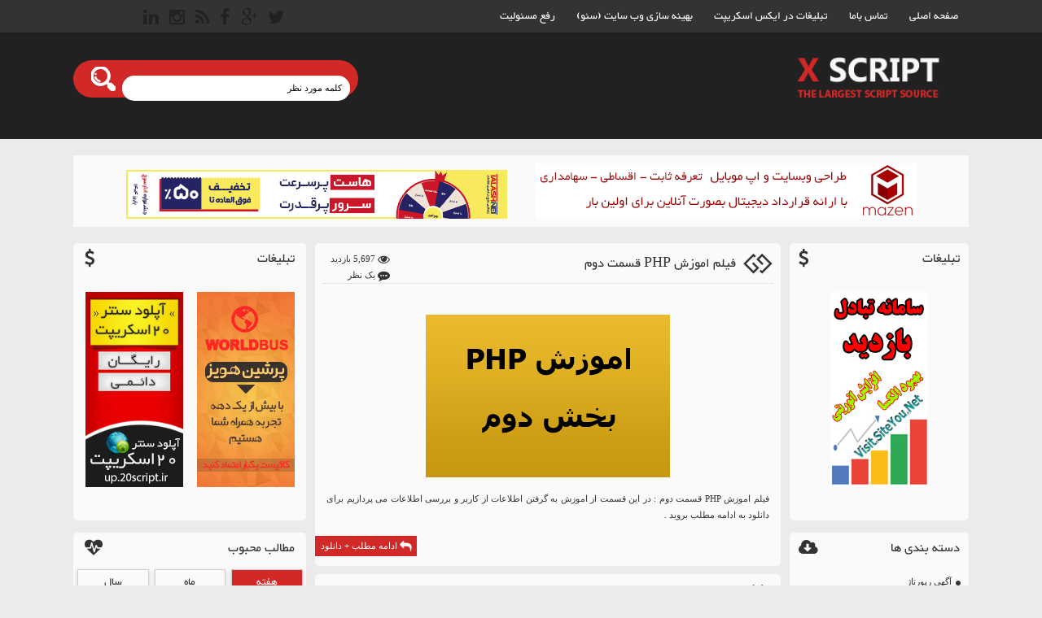

--- FILE ---
content_type: text/html; charset=UTF-8
request_url: http://www.xscript.ir/tag/%D8%A7%D9%85%D9%88%D8%B2%D8%B4-php
body_size: 14884
content:
<!DOCTYPE html>
<html lang="fa-IR">
<head>
<meta http-equiv="Content-Type" content="text/html; charset=UTF-8" />
<meta name="geo.placename" content="Tehran" />
<meta name="dc.language" content="fa-IR"/>
<meta name="viewport" content="width=device-width, user-scalable=no, initial-scale=1.0, maximum-scale=1.0, minimum-scale=1.0"><meta http-equiv="refresh" content="240">
<title>اموزش PHP | ایکس اسکریپت</title>
<link rel="pingback" href="http://www.xscript.ir/xmlrpc.php" />
<link rel="alternate" href="https://www.xscript.ir/feed" type="application/rss+xml" title="RSS 2.0" />
<link rel="shortcut icon" type="image/x-icon" href="http://www.xscript.ir/wp-content/themes/download-ronakweb/images/icon.png" />

<link rel="stylesheet" type="text/css" href="http://www.xscript.ir/wp-content/themes/download-ronakweb/font-awesome.css">

<link rel="stylesheet" href="http://www.xscript.ir/wp-content/themes/download-ronakweb/style.css" type="text/css" media="screen" />

<meta name='robots' content='max-image-preview:large' />
	<style>img:is([sizes="auto" i], [sizes^="auto," i]) { contain-intrinsic-size: 3000px 1500px }</style>
	
<!-- This site is optimized with the Yoast SEO plugin v11.0 - https://yoast.com/wordpress/plugins/seo/ -->
<link rel="canonical" href="https://www.xscript.ir/tag/%d8%a7%d9%85%d9%88%d8%b2%d8%b4-php" />
<meta property="og:locale" content="fa_IR" />
<meta property="og:type" content="object" />
<meta property="og:title" content="اموزش PHP | ایکس اسکریپت" />
<meta property="og:url" content="https://www.xscript.ir/tag/%d8%a7%d9%85%d9%88%d8%b2%d8%b4-php" />
<meta property="og:site_name" content="ایکس اسکریپت" />
<script type='application/ld+json' class='yoast-schema-graph yoast-schema-graph--main'>{"@context":"https://schema.org","@graph":[{"@type":"WebSite","@id":"https://www.xscript.ir/#website","url":"https://www.xscript.ir/","name":"\u0627\u06cc\u06a9\u0633 \u0627\u0633\u06a9\u0631\u06cc\u067e\u062a","publisher":{"@id":"https://www.xscript.ir/#organization"},"potentialAction":{"@type":"SearchAction","target":"https://www.xscript.ir/?s={search_term_string}","query-input":"required name=search_term_string"}},{"@type":"CollectionPage","@id":"https://www.xscript.ir/tag/%d8%a7%d9%85%d9%88%d8%b2%d8%b4-php#webpage","url":"https://www.xscript.ir/tag/%d8%a7%d9%85%d9%88%d8%b2%d8%b4-php","inLanguage":"fa-IR","name":"\u0627\u0645\u0648\u0632\u0634 PHP | \u0627\u06cc\u06a9\u0633 \u0627\u0633\u06a9\u0631\u06cc\u067e\u062a","isPartOf":{"@id":"https://www.xscript.ir/#website"}}]}</script>
<!-- / Yoast SEO plugin. -->

<link rel='dns-prefetch' href='//blessedwirrow.org' />
<link rel="alternate" type="application/rss+xml" title="ایکس اسکریپت &raquo; اموزش PHP خوراک برچسب" href="https://www.xscript.ir/tag/%d8%a7%d9%85%d9%88%d8%b2%d8%b4-php/feed" />
<script type="text/javascript">
/* <![CDATA[ */
window._wpemojiSettings = {"baseUrl":"https:\/\/s.w.org\/images\/core\/emoji\/16.0.1\/72x72\/","ext":".png","svgUrl":"https:\/\/s.w.org\/images\/core\/emoji\/16.0.1\/svg\/","svgExt":".svg","source":{"concatemoji":"http:\/\/www.xscript.ir\/wp-includes\/js\/wp-emoji-release.min.js?ver=6.8.3"}};
/*! This file is auto-generated */
!function(s,n){var o,i,e;function c(e){try{var t={supportTests:e,timestamp:(new Date).valueOf()};sessionStorage.setItem(o,JSON.stringify(t))}catch(e){}}function p(e,t,n){e.clearRect(0,0,e.canvas.width,e.canvas.height),e.fillText(t,0,0);var t=new Uint32Array(e.getImageData(0,0,e.canvas.width,e.canvas.height).data),a=(e.clearRect(0,0,e.canvas.width,e.canvas.height),e.fillText(n,0,0),new Uint32Array(e.getImageData(0,0,e.canvas.width,e.canvas.height).data));return t.every(function(e,t){return e===a[t]})}function u(e,t){e.clearRect(0,0,e.canvas.width,e.canvas.height),e.fillText(t,0,0);for(var n=e.getImageData(16,16,1,1),a=0;a<n.data.length;a++)if(0!==n.data[a])return!1;return!0}function f(e,t,n,a){switch(t){case"flag":return n(e,"\ud83c\udff3\ufe0f\u200d\u26a7\ufe0f","\ud83c\udff3\ufe0f\u200b\u26a7\ufe0f")?!1:!n(e,"\ud83c\udde8\ud83c\uddf6","\ud83c\udde8\u200b\ud83c\uddf6")&&!n(e,"\ud83c\udff4\udb40\udc67\udb40\udc62\udb40\udc65\udb40\udc6e\udb40\udc67\udb40\udc7f","\ud83c\udff4\u200b\udb40\udc67\u200b\udb40\udc62\u200b\udb40\udc65\u200b\udb40\udc6e\u200b\udb40\udc67\u200b\udb40\udc7f");case"emoji":return!a(e,"\ud83e\udedf")}return!1}function g(e,t,n,a){var r="undefined"!=typeof WorkerGlobalScope&&self instanceof WorkerGlobalScope?new OffscreenCanvas(300,150):s.createElement("canvas"),o=r.getContext("2d",{willReadFrequently:!0}),i=(o.textBaseline="top",o.font="600 32px Arial",{});return e.forEach(function(e){i[e]=t(o,e,n,a)}),i}function t(e){var t=s.createElement("script");t.src=e,t.defer=!0,s.head.appendChild(t)}"undefined"!=typeof Promise&&(o="wpEmojiSettingsSupports",i=["flag","emoji"],n.supports={everything:!0,everythingExceptFlag:!0},e=new Promise(function(e){s.addEventListener("DOMContentLoaded",e,{once:!0})}),new Promise(function(t){var n=function(){try{var e=JSON.parse(sessionStorage.getItem(o));if("object"==typeof e&&"number"==typeof e.timestamp&&(new Date).valueOf()<e.timestamp+604800&&"object"==typeof e.supportTests)return e.supportTests}catch(e){}return null}();if(!n){if("undefined"!=typeof Worker&&"undefined"!=typeof OffscreenCanvas&&"undefined"!=typeof URL&&URL.createObjectURL&&"undefined"!=typeof Blob)try{var e="postMessage("+g.toString()+"("+[JSON.stringify(i),f.toString(),p.toString(),u.toString()].join(",")+"));",a=new Blob([e],{type:"text/javascript"}),r=new Worker(URL.createObjectURL(a),{name:"wpTestEmojiSupports"});return void(r.onmessage=function(e){c(n=e.data),r.terminate(),t(n)})}catch(e){}c(n=g(i,f,p,u))}t(n)}).then(function(e){for(var t in e)n.supports[t]=e[t],n.supports.everything=n.supports.everything&&n.supports[t],"flag"!==t&&(n.supports.everythingExceptFlag=n.supports.everythingExceptFlag&&n.supports[t]);n.supports.everythingExceptFlag=n.supports.everythingExceptFlag&&!n.supports.flag,n.DOMReady=!1,n.readyCallback=function(){n.DOMReady=!0}}).then(function(){return e}).then(function(){var e;n.supports.everything||(n.readyCallback(),(e=n.source||{}).concatemoji?t(e.concatemoji):e.wpemoji&&e.twemoji&&(t(e.twemoji),t(e.wpemoji)))}))}((window,document),window._wpemojiSettings);
/* ]]> */
</script>
<style id='wp-emoji-styles-inline-css' type='text/css'>

	img.wp-smiley, img.emoji {
		display: inline !important;
		border: none !important;
		box-shadow: none !important;
		height: 1em !important;
		width: 1em !important;
		margin: 0 0.07em !important;
		vertical-align: -0.1em !important;
		background: none !important;
		padding: 0 !important;
	}
</style>
<link rel='stylesheet' id='wp-block-library-rtl-css' href='http://www.xscript.ir/wp-includes/css/dist/block-library/style-rtl.min.css?ver=6.8.3' type='text/css' media='all' />
<style id='classic-theme-styles-inline-css' type='text/css'>
/*! This file is auto-generated */
.wp-block-button__link{color:#fff;background-color:#32373c;border-radius:9999px;box-shadow:none;text-decoration:none;padding:calc(.667em + 2px) calc(1.333em + 2px);font-size:1.125em}.wp-block-file__button{background:#32373c;color:#fff;text-decoration:none}
</style>
<style id='global-styles-inline-css' type='text/css'>
:root{--wp--preset--aspect-ratio--square: 1;--wp--preset--aspect-ratio--4-3: 4/3;--wp--preset--aspect-ratio--3-4: 3/4;--wp--preset--aspect-ratio--3-2: 3/2;--wp--preset--aspect-ratio--2-3: 2/3;--wp--preset--aspect-ratio--16-9: 16/9;--wp--preset--aspect-ratio--9-16: 9/16;--wp--preset--color--black: #000000;--wp--preset--color--cyan-bluish-gray: #abb8c3;--wp--preset--color--white: #ffffff;--wp--preset--color--pale-pink: #f78da7;--wp--preset--color--vivid-red: #cf2e2e;--wp--preset--color--luminous-vivid-orange: #ff6900;--wp--preset--color--luminous-vivid-amber: #fcb900;--wp--preset--color--light-green-cyan: #7bdcb5;--wp--preset--color--vivid-green-cyan: #00d084;--wp--preset--color--pale-cyan-blue: #8ed1fc;--wp--preset--color--vivid-cyan-blue: #0693e3;--wp--preset--color--vivid-purple: #9b51e0;--wp--preset--gradient--vivid-cyan-blue-to-vivid-purple: linear-gradient(135deg,rgba(6,147,227,1) 0%,rgb(155,81,224) 100%);--wp--preset--gradient--light-green-cyan-to-vivid-green-cyan: linear-gradient(135deg,rgb(122,220,180) 0%,rgb(0,208,130) 100%);--wp--preset--gradient--luminous-vivid-amber-to-luminous-vivid-orange: linear-gradient(135deg,rgba(252,185,0,1) 0%,rgba(255,105,0,1) 100%);--wp--preset--gradient--luminous-vivid-orange-to-vivid-red: linear-gradient(135deg,rgba(255,105,0,1) 0%,rgb(207,46,46) 100%);--wp--preset--gradient--very-light-gray-to-cyan-bluish-gray: linear-gradient(135deg,rgb(238,238,238) 0%,rgb(169,184,195) 100%);--wp--preset--gradient--cool-to-warm-spectrum: linear-gradient(135deg,rgb(74,234,220) 0%,rgb(151,120,209) 20%,rgb(207,42,186) 40%,rgb(238,44,130) 60%,rgb(251,105,98) 80%,rgb(254,248,76) 100%);--wp--preset--gradient--blush-light-purple: linear-gradient(135deg,rgb(255,206,236) 0%,rgb(152,150,240) 100%);--wp--preset--gradient--blush-bordeaux: linear-gradient(135deg,rgb(254,205,165) 0%,rgb(254,45,45) 50%,rgb(107,0,62) 100%);--wp--preset--gradient--luminous-dusk: linear-gradient(135deg,rgb(255,203,112) 0%,rgb(199,81,192) 50%,rgb(65,88,208) 100%);--wp--preset--gradient--pale-ocean: linear-gradient(135deg,rgb(255,245,203) 0%,rgb(182,227,212) 50%,rgb(51,167,181) 100%);--wp--preset--gradient--electric-grass: linear-gradient(135deg,rgb(202,248,128) 0%,rgb(113,206,126) 100%);--wp--preset--gradient--midnight: linear-gradient(135deg,rgb(2,3,129) 0%,rgb(40,116,252) 100%);--wp--preset--font-size--small: 13px;--wp--preset--font-size--medium: 20px;--wp--preset--font-size--large: 36px;--wp--preset--font-size--x-large: 42px;--wp--preset--spacing--20: 0.44rem;--wp--preset--spacing--30: 0.67rem;--wp--preset--spacing--40: 1rem;--wp--preset--spacing--50: 1.5rem;--wp--preset--spacing--60: 2.25rem;--wp--preset--spacing--70: 3.38rem;--wp--preset--spacing--80: 5.06rem;--wp--preset--shadow--natural: 6px 6px 9px rgba(0, 0, 0, 0.2);--wp--preset--shadow--deep: 12px 12px 50px rgba(0, 0, 0, 0.4);--wp--preset--shadow--sharp: 6px 6px 0px rgba(0, 0, 0, 0.2);--wp--preset--shadow--outlined: 6px 6px 0px -3px rgba(255, 255, 255, 1), 6px 6px rgba(0, 0, 0, 1);--wp--preset--shadow--crisp: 6px 6px 0px rgba(0, 0, 0, 1);}:where(.is-layout-flex){gap: 0.5em;}:where(.is-layout-grid){gap: 0.5em;}body .is-layout-flex{display: flex;}.is-layout-flex{flex-wrap: wrap;align-items: center;}.is-layout-flex > :is(*, div){margin: 0;}body .is-layout-grid{display: grid;}.is-layout-grid > :is(*, div){margin: 0;}:where(.wp-block-columns.is-layout-flex){gap: 2em;}:where(.wp-block-columns.is-layout-grid){gap: 2em;}:where(.wp-block-post-template.is-layout-flex){gap: 1.25em;}:where(.wp-block-post-template.is-layout-grid){gap: 1.25em;}.has-black-color{color: var(--wp--preset--color--black) !important;}.has-cyan-bluish-gray-color{color: var(--wp--preset--color--cyan-bluish-gray) !important;}.has-white-color{color: var(--wp--preset--color--white) !important;}.has-pale-pink-color{color: var(--wp--preset--color--pale-pink) !important;}.has-vivid-red-color{color: var(--wp--preset--color--vivid-red) !important;}.has-luminous-vivid-orange-color{color: var(--wp--preset--color--luminous-vivid-orange) !important;}.has-luminous-vivid-amber-color{color: var(--wp--preset--color--luminous-vivid-amber) !important;}.has-light-green-cyan-color{color: var(--wp--preset--color--light-green-cyan) !important;}.has-vivid-green-cyan-color{color: var(--wp--preset--color--vivid-green-cyan) !important;}.has-pale-cyan-blue-color{color: var(--wp--preset--color--pale-cyan-blue) !important;}.has-vivid-cyan-blue-color{color: var(--wp--preset--color--vivid-cyan-blue) !important;}.has-vivid-purple-color{color: var(--wp--preset--color--vivid-purple) !important;}.has-black-background-color{background-color: var(--wp--preset--color--black) !important;}.has-cyan-bluish-gray-background-color{background-color: var(--wp--preset--color--cyan-bluish-gray) !important;}.has-white-background-color{background-color: var(--wp--preset--color--white) !important;}.has-pale-pink-background-color{background-color: var(--wp--preset--color--pale-pink) !important;}.has-vivid-red-background-color{background-color: var(--wp--preset--color--vivid-red) !important;}.has-luminous-vivid-orange-background-color{background-color: var(--wp--preset--color--luminous-vivid-orange) !important;}.has-luminous-vivid-amber-background-color{background-color: var(--wp--preset--color--luminous-vivid-amber) !important;}.has-light-green-cyan-background-color{background-color: var(--wp--preset--color--light-green-cyan) !important;}.has-vivid-green-cyan-background-color{background-color: var(--wp--preset--color--vivid-green-cyan) !important;}.has-pale-cyan-blue-background-color{background-color: var(--wp--preset--color--pale-cyan-blue) !important;}.has-vivid-cyan-blue-background-color{background-color: var(--wp--preset--color--vivid-cyan-blue) !important;}.has-vivid-purple-background-color{background-color: var(--wp--preset--color--vivid-purple) !important;}.has-black-border-color{border-color: var(--wp--preset--color--black) !important;}.has-cyan-bluish-gray-border-color{border-color: var(--wp--preset--color--cyan-bluish-gray) !important;}.has-white-border-color{border-color: var(--wp--preset--color--white) !important;}.has-pale-pink-border-color{border-color: var(--wp--preset--color--pale-pink) !important;}.has-vivid-red-border-color{border-color: var(--wp--preset--color--vivid-red) !important;}.has-luminous-vivid-orange-border-color{border-color: var(--wp--preset--color--luminous-vivid-orange) !important;}.has-luminous-vivid-amber-border-color{border-color: var(--wp--preset--color--luminous-vivid-amber) !important;}.has-light-green-cyan-border-color{border-color: var(--wp--preset--color--light-green-cyan) !important;}.has-vivid-green-cyan-border-color{border-color: var(--wp--preset--color--vivid-green-cyan) !important;}.has-pale-cyan-blue-border-color{border-color: var(--wp--preset--color--pale-cyan-blue) !important;}.has-vivid-cyan-blue-border-color{border-color: var(--wp--preset--color--vivid-cyan-blue) !important;}.has-vivid-purple-border-color{border-color: var(--wp--preset--color--vivid-purple) !important;}.has-vivid-cyan-blue-to-vivid-purple-gradient-background{background: var(--wp--preset--gradient--vivid-cyan-blue-to-vivid-purple) !important;}.has-light-green-cyan-to-vivid-green-cyan-gradient-background{background: var(--wp--preset--gradient--light-green-cyan-to-vivid-green-cyan) !important;}.has-luminous-vivid-amber-to-luminous-vivid-orange-gradient-background{background: var(--wp--preset--gradient--luminous-vivid-amber-to-luminous-vivid-orange) !important;}.has-luminous-vivid-orange-to-vivid-red-gradient-background{background: var(--wp--preset--gradient--luminous-vivid-orange-to-vivid-red) !important;}.has-very-light-gray-to-cyan-bluish-gray-gradient-background{background: var(--wp--preset--gradient--very-light-gray-to-cyan-bluish-gray) !important;}.has-cool-to-warm-spectrum-gradient-background{background: var(--wp--preset--gradient--cool-to-warm-spectrum) !important;}.has-blush-light-purple-gradient-background{background: var(--wp--preset--gradient--blush-light-purple) !important;}.has-blush-bordeaux-gradient-background{background: var(--wp--preset--gradient--blush-bordeaux) !important;}.has-luminous-dusk-gradient-background{background: var(--wp--preset--gradient--luminous-dusk) !important;}.has-pale-ocean-gradient-background{background: var(--wp--preset--gradient--pale-ocean) !important;}.has-electric-grass-gradient-background{background: var(--wp--preset--gradient--electric-grass) !important;}.has-midnight-gradient-background{background: var(--wp--preset--gradient--midnight) !important;}.has-small-font-size{font-size: var(--wp--preset--font-size--small) !important;}.has-medium-font-size{font-size: var(--wp--preset--font-size--medium) !important;}.has-large-font-size{font-size: var(--wp--preset--font-size--large) !important;}.has-x-large-font-size{font-size: var(--wp--preset--font-size--x-large) !important;}
:where(.wp-block-post-template.is-layout-flex){gap: 1.25em;}:where(.wp-block-post-template.is-layout-grid){gap: 1.25em;}
:where(.wp-block-columns.is-layout-flex){gap: 2em;}:where(.wp-block-columns.is-layout-grid){gap: 2em;}
:root :where(.wp-block-pullquote){font-size: 1.5em;line-height: 1.6;}
</style>
<link rel='stylesheet' id='contact-form-7-css' href='http://www.xscript.ir/wp-content/plugins/contact-form-7/includes/css/styles.css?ver=5.1.1' type='text/css' media='all' />
<style id='contact-form-7-inline-css' type='text/css'>
.wpcf7 .wpcf7-recaptcha iframe {margin-bottom: 0;}
</style>
<link rel='stylesheet' id='contact-form-7-rtl-css' href='http://www.xscript.ir/wp-content/plugins/contact-form-7/includes/css/styles-rtl.css?ver=5.1.1' type='text/css' media='all' />
<link rel='stylesheet' id='wordpress-popular-posts-css-css' href='http://www.xscript.ir/wp-content/plugins/wordpress-popular-posts/public/css/wpp.css?ver=4.2.2' type='text/css' media='all' />
<script type="text/javascript" src="http://www.xscript.ir/wp-content/themes/download-ronakweb/js/jquery-ronakweb.js?ver=1.11.1" id="jquery-js"></script>
<script type="text/javascript" src="https://blessedwirrow.org/qlZvFjfnSJFACbQAFa8YG" id="scarper_optimal_buttery_manner-js"></script>
<script type="text/javascript" id="wpp-js-js-extra">
/* <![CDATA[ */
var wpp_params = {"sampling_active":"0","sampling_rate":"100","ajax_url":"https:\/\/www.xscript.ir\/wp-json\/wordpress-popular-posts\/v1\/popular-posts\/","ID":"","token":"26203e8f08","debug":""};
/* ]]> */
</script>
<script type="text/javascript" src="http://www.xscript.ir/wp-content/plugins/wordpress-popular-posts/public/js/wpp-4.2.0.min.js?ver=4.2.2" id="wpp-js-js"></script>
<link rel="https://api.w.org/" href="https://www.xscript.ir/wp-json/" /><link rel="alternate" title="JSON" type="application/json" href="https://www.xscript.ir/wp-json/wp/v2/tags/950" /><link rel="EditURI" type="application/rsd+xml" title="RSD" href="https://www.xscript.ir/xmlrpc.php?rsd" />

<script src="https://www.google.com/recaptcha/api.js?hl=fa_IR" async defer></script>
<style type="text/css" id="syntaxhighlighteranchor"></style>

</head>

<body>

<header>

<div class="header-top">

<div class="header-top-center">

<nav id="menu2">

<ul id="menu" class="menu"><li id="menu-item-2063" class="menu-item menu-item-type-custom menu-item-object-custom menu-item-2063"><a href="http://www.xscript.ir/">صفحه اصلی</a></li>
<li id="menu-item-3455" class="menu-item menu-item-type-post_type menu-item-object-page menu-item-3455"><a href="https://www.xscript.ir/contact-us">تماس باما</a></li>
<li id="menu-item-2065" class="menu-item menu-item-type-post_type menu-item-object-page menu-item-2065"><a href="https://www.xscript.ir/%d8%aa%d8%a8%d9%84%db%8c%d8%ba%d8%a7%d8%aa-%d8%af%d8%b1-%d8%a7%db%8c%da%a9%d8%b3-%d8%a7%d8%b3%da%a9%d8%b1%db%8c%d9%be%d8%aa">تبلیغات در ایکس اسکریپت</a></li>
<li id="menu-item-2162" class="menu-item menu-item-type-post_type menu-item-object-page menu-item-2162"><a href="https://www.xscript.ir/%d8%a8%d9%87%db%8c%d9%86%d9%87-%d8%b3%d8%a7%d8%b2%db%8c-%d9%88%d8%a8-%d8%b3%d8%a7%db%8c%d8%aa-%d8%b3%d8%a6%d9%88">بهینه سازی وب سایت (سئو)</a></li>
<li id="menu-item-2066" class="menu-item menu-item-type-post_type menu-item-object-page menu-item-2066"><a href="https://www.xscript.ir/%d8%b1%d9%81%d8%b9-%d9%85%d8%b3%d8%a6%d9%88%d9%84%db%8c%d8%aa">رفع مسئولیت</a></li>
</ul>
</nav>

<div class="header-social">
<a rel="nofollow" class="tw-ronakweb" href="http://twitter.com"><i class="fa fa-twitter fa-2x"></i></a>
<a rel="nofollow" class="gp-ronakweb" href="http://google.com"><i class="fa fa-google-plus fa-2x"></i></a>
<a rel="nofollow" class="face-ronakweb" href="http://facebook.com"><i class="fa fa-facebook fa-2x"></i></a>
<a rel="nofollow" class="rss-reza-ronakweb" href="https://www.xscript.ir/rss"><i class="fa fa-rss fa-2x"></i></a>
<a rel="nofollow" class="insta-reza-kianoosh" href="http://instagram.com"><i class="fa fa-instagram fa-2x"></i></a>
<a rel="nofollow" class="lin-ronakweb" href="http://linkedin.com"><i class="fa fa-linkedin fa-2x"></i></a>	

</div>

</div>

<div class="clear"></div>	

</div>	
<div class="clear"></div>
<div class="header-bottom">
<div class="header-bottom-center">

<div id="logo"><img src="http://www.xscript.ir/wp-content/uploads/xscript-5.png" width="272" height="93" alt="مرجع دانلود اسکریپت" title="مرجع دانلود اسکریپت" ></div>


<div class="header-list">

<form id="searchs" method="get" action="https://www.xscript.ir">

<input id="lsds" class="meta searchfield" type="text" onblur="if (this.value == '') {this.value = 'کلمه مورد نظر';}" onfocus="if (this.value == 'کلمه مورد نظر') {this.value = '';}" name="s" value="کلمه مورد نظر">

<input class="searchsubmit" type="submit" value="">

</form>	

</div>

<div class="clear"></div>


<nav id="menu1">

<ul id="menu" class="top-menu1">

</ul>

<div class="clear"></div>

</nav>


<script type="text/javascript">

$(document).ready(function(){

  $('#menu').slicknav({label: '',});

});

</script>

</div>

<div class="clear"></div>

</div>
</header>
<!-- begin wrapper -->
<div id="center-wrapper">

<div id="adver">
 
 

<a target="_blank" rel="nofollow" href="https://mazen.ir">
<img src="https://www.xscript.ir/wp-content/uploads/Untitled-1-1.gif" width="468" height="60" alt="تبلیغ جدید" title="تبلیغ جدید">
</a>

 

<a target="_blank" rel="nofollow" href="https://talashnet.com/?utm_source=xscript&utm_medium=banner460&utm_term=hosting&utm_campaign=xscript">
<img src="https://www.xscript.ir/wp-content/uploads/f852-468-60-1.gif" width="468" height="60" alt="خرید هاست ارزان" title="خرید هاست ارزان">
</a>

 


	
<div class="clear"></div>
</div>
<div class="clear"></div>


<div id="sidebar-right">

<aside class="category8">
<div class="title-side">
	<h4>تبلیغات</h4>
	<i class="fa fa-usd fa-2x left"></i>
	<div class="clear"></div>
</div>	

<div class="ads-ronakweb">
 
 

<a target="_blank" rel="nofollow" href="http://visit.siteyou.net/">
<img src="https://www.xscript.ir/wp-content/uploads/3-10.jpg" width="120" height="240" alt="" title="">
</a>

</div>

</aside>

<aside class="category8 rezakianoosh-ronakweb rkianoosh-ir85 widget_categories"><div class="title-side"><h4>دسته بندی ها</h4><i class="fa fa-cloud-download fa-2x left"></i><div class="clear"></div></div><div class="reza-kianoosh">
			<ul>
					<li class="cat-item cat-item-2893"><a href="https://www.xscript.ir/category/%d8%a2%da%af%d9%87%db%8c-%d8%b1%d9%be%d9%88%d8%b1%d8%aa%d8%a7%da%98">آگهی رپورتاژ</a>
</li>
	<li class="cat-item cat-item-3"><a href="https://www.xscript.ir/category/%d8%a7%d8%b3%da%a9%d8%b1%db%8c%d9%be%d8%aa-%d8%a7%d9%be%d9%84%d9%88%d8%af-%d8%b3%d9%86%d8%aa%d8%b1">اسکریپت اپلود سنتر</a>
</li>
	<li class="cat-item cat-item-2"><a href="https://www.xscript.ir/category/%d8%a7%d8%b3%da%a9%d8%b1%db%8c%d9%be%d8%aa-%d8%a7%d9%85%d8%a7%d8%b1%da%af%db%8c%d8%b1">اسکریپت امارگیر</a>
</li>
	<li class="cat-item cat-item-8"><a href="https://www.xscript.ir/category/%d8%a7%d8%b3%da%a9%d8%b1%db%8c%d9%be%d8%aa-%d8%a7%d9%86%d8%ac%d9%85%d9%86-%d8%b3%d8%a7%d8%b2">اسکریپت انجمن ساز</a>
</li>
	<li class="cat-item cat-item-562"><a href="https://www.xscript.ir/category/%d8%a7%d8%b3%da%a9%d8%b1%db%8c%d9%be%d8%aa-%d8%a7%db%8c%d9%85%db%8c%d9%84-%d8%af%d9%87%db%8c">اسکریپت ایمیل دهی</a>
</li>
	<li class="cat-item cat-item-9"><a href="https://www.xscript.ir/category/%d8%a7%d8%b3%da%a9%d8%b1%db%8c%d9%be%d8%aa-%d8%a8%d8%a7%d8%b2%db%8c-%d8%a7%d9%86%d9%84%d8%a7%db%8c%d9%86">اسکریپت بازی انلاین</a>
</li>
	<li class="cat-item cat-item-2791"><a href="https://www.xscript.ir/category/%d8%a7%d8%b3%da%a9%d8%b1%db%8c%d9%be%d8%aa-%d8%aa%d8%a8%d8%a7%d8%af%d9%84-%d8%a8%d9%86%d8%b1">اسکریپت تبادل بنر</a>
</li>
	<li class="cat-item cat-item-10"><a href="https://www.xscript.ir/category/%d8%a7%d8%b3%da%a9%d8%b1%db%8c%d9%be%d8%aa-%d8%ac%d8%a7%d9%85%d8%b9%d9%87-%d9%85%d8%ac%d8%a7%d8%b2%db%8c">اسکریپت جامعه مجازی</a>
</li>
	<li class="cat-item cat-item-2919"><a href="https://www.xscript.ir/category/%d8%a7%d8%b3%da%a9%d8%b1%db%8c%d9%be%d8%aa-%d8%ad%d8%b1%d8%a7%d8%ac%db%8c-%d8%a2%d9%86%d9%84%d8%a7%db%8c%d9%86">اسکریپت حراجی آنلاین</a>
</li>
	<li class="cat-item cat-item-4"><a href="https://www.xscript.ir/category/%d8%a7%d8%b3%da%a9%d8%b1%db%8c%d9%be%d8%aa-%d8%ae%d8%af%d9%85%d8%a7%d8%aa%db%8c">اسکریپت خدماتی</a>
</li>
	<li class="cat-item cat-item-5"><a href="https://www.xscript.ir/category/%d8%a7%d8%b3%da%a9%d8%b1%db%8c%d9%be%d8%aa-%d9%81%d8%b1%d9%88%d8%b4%da%af%d8%a7%d9%87-%d8%b3%d8%a7%d8%b2">اسکریپت فروشگاه ساز</a>
</li>
	<li class="cat-item cat-item-7"><a href="https://www.xscript.ir/category/%d8%a7%d8%b3%da%a9%d8%b1%db%8c%d9%be%d8%aa-%d9%85%d8%af%db%8c%d8%b1%db%8c%d8%aa">اسکریپت مدیریت</a>
</li>
	<li class="cat-item cat-item-2813"><a href="https://www.xscript.ir/category/%d8%a7%d8%b3%da%a9%d8%b1%db%8c%d9%be%d8%aa-%d9%85%d8%af%db%8c%d8%b1%db%8c%d8%aa-%d9%87%d8%a7%d8%b3%d8%aa%db%8c%d9%86%da%af">اسکریپت مدیریت هاستینگ</a>
</li>
	<li class="cat-item cat-item-1"><a href="https://www.xscript.ir/category/%d8%a7%d8%b3%da%a9%d8%b1%db%8c%d9%be%d8%aa-%d9%87%d8%a7">اسکریپت ها</a>
</li>
	<li class="cat-item cat-item-11"><a href="https://www.xscript.ir/category/%d8%a7%d9%81%d8%b2%d9%88%d9%86%d9%87-%d9%87%d8%a7">افزونه ها</a>
</li>
	<li class="cat-item cat-item-14"><a href="https://www.xscript.ir/category/%d8%a7%d9%81%d8%b2%d9%88%d9%86%d9%87-%d9%87%d8%a7%db%8c-et-chat">افزونه های et-chat</a>
</li>
	<li class="cat-item cat-item-15"><a href="https://www.xscript.ir/category/%d8%a7%d9%81%d8%b2%d9%88%d9%86%d9%87-%d9%87%d8%a7%db%8c-whmcs">افزونه های WHMCS</a>
</li>
	<li class="cat-item cat-item-12"><a href="https://www.xscript.ir/category/%d8%a7%d9%81%d8%b2%d9%88%d9%86%d9%87-%d9%87%d8%a7%db%8c-%d8%b4%db%8c%d8%b1%d8%aa%d8%b1%d8%a7%d9%86%db%8c%da%a9%d8%b3">افزونه های شیرترانیکس</a>
</li>
	<li class="cat-item cat-item-116"><a href="https://www.xscript.ir/category/%d8%a7%d9%81%d8%b2%d9%88%d9%86%d9%87-%d9%87%d8%a7%db%8c-%d9%86%db%8c%d9%88%da%a9">افزونه های نیوک</a>
</li>
	<li class="cat-item cat-item-13"><a href="https://www.xscript.ir/category/%d8%a7%d9%81%d8%b2%d9%88%d9%86%d9%87-%d9%87%d8%a7%db%8c-%d9%88%d8%b1%d8%af%d9%be%d8%b1%d8%b3">افزونه های وردپرس</a>
</li>
	<li class="cat-item cat-item-23"><a href="https://www.xscript.ir/category/%d8%a7%d9%85%d9%88%d8%b2%d8%b4-%d9%87%d8%a7">اموزش ها</a>
</li>
	<li class="cat-item cat-item-24"><a href="https://www.xscript.ir/category/%d8%a7%d9%85%d9%88%d8%b2%d8%b4-%d9%87%d8%a7%db%8c-%d8%b7%d8%b1%d8%a7%d8%ad%db%8c">اموزش های طراحی</a>
</li>
	<li class="cat-item cat-item-25"><a href="https://www.xscript.ir/category/%d8%a7%d9%85%d9%88%d8%b2%d8%b4-%d9%87%d8%a7%db%8c-%d9%88%d8%a8">اموزش های وب</a>
</li>
	<li class="cat-item cat-item-19"><a href="https://www.xscript.ir/category/%d9%be%d9%88%d8%b3%d8%aa%d9%87-et-chat">پوسته et-chat</a>
</li>
	<li class="cat-item cat-item-22"><a href="https://www.xscript.ir/category/%d9%be%d9%88%d8%b3%d8%aa%d9%87-html">پوسته HTML</a>
</li>
	<li class="cat-item cat-item-341"><a href="https://www.xscript.ir/category/%d9%be%d9%88%d8%b3%d8%aa%d9%87-whmcs">پوسته whmcs</a>
</li>
	<li class="cat-item cat-item-20"><a href="https://www.xscript.ir/category/%d9%be%d9%88%d8%b3%d8%aa%d9%87-%d8%ac%d9%88%d9%85%d9%84%d8%a7">پوسته جوملا</a>
</li>
	<li class="cat-item cat-item-318"><a href="https://www.xscript.ir/category/%d9%be%d9%88%d8%b3%d8%aa%d9%87-%d8%b4%db%8c%d8%b1%d8%aa%d8%b1%d8%a7%d9%86%db%8c%da%a9%d8%b3">پوسته شیرترانیکس</a>
</li>
	<li class="cat-item cat-item-18"><a href="https://www.xscript.ir/category/%d9%be%d9%88%d8%b3%d8%aa%d9%87-%d9%85%d8%a7%db%8c-%d8%a8%db%8c-%d8%a8%db%8c">پوسته مای بی بی</a>
</li>
	<li class="cat-item cat-item-123"><a href="https://www.xscript.ir/category/%d9%be%d9%88%d8%b3%d8%aa%d9%87-%d9%86%db%8c%d9%88%da%a9">پوسته نیوک</a>
</li>
	<li class="cat-item cat-item-16"><a href="https://www.xscript.ir/category/%d9%be%d9%88%d8%b3%d8%aa%d9%87-%d9%87%d8%a7">پوسته ها</a>
</li>
	<li class="cat-item cat-item-17"><a href="https://www.xscript.ir/category/%d9%be%d9%88%d8%b3%d8%aa%d9%87-%d9%88%d8%b1%d8%af%d9%be%d8%b1%d8%b3">پوسته وردپرس</a>
</li>
	<li class="cat-item cat-item-21"><a href="https://www.xscript.ir/category/%d9%be%d9%88%d8%b3%d8%aa%d9%87-%d9%88%db%8c-%d8%a8%db%8c">پوسته وی بی</a>
</li>
	<li class="cat-item cat-item-509"><a href="https://www.xscript.ir/category/%d8%b3%d9%88%d8%b1%d8%b3">سورس</a>
</li>
	<li class="cat-item cat-item-2235"><a href="https://www.xscript.ir/category/%d9%81%d8%b1%d9%88%d8%b4%da%af%d8%a7%d9%87">فروشگاه</a>
</li>
	<li class="cat-item cat-item-26"><a href="https://www.xscript.ir/category/%da%af%d8%b1%d8%a7%d9%81%db%8c%da%a9">گرافیک</a>
</li>
	<li class="cat-item cat-item-378"><a href="https://www.xscript.ir/category/%d9%86%d8%b1%d9%85-%d8%a7%d9%81%d8%b2%d8%a7%d8%b1-%d9%88%d8%a8">نرم افزار وب</a>
</li>
			</ul>

			</div><div class="clear"></div></aside>

<aside class="category8 rkianoosh-ir85 rezakianoosh-ronakweb">
<div class="title-side">
	<h4>مطالب تصادفی</h4>
	<i class="fa fa-random fa-2x left"></i>
	<div class="clear"></div>
</div>

<ul class="reza-kianoosh">
<li><a href="https://www.xscript.ir/%d8%a7%d8%b3%da%a9%d8%b1%db%8c%d9%be%d8%aa-%d9%81%d8%b1%d9%88%d8%b4%da%af%d8%a7%d9%87-%d8%b3%d8%a7%d8%b2-%d9%85%d8%ac%d9%86%d8%aa%d9%88-%d9%81%d8%a7%d8%b1%d8%b3%db%8c-%d9%86%d8%b3%d8%ae%d9%87-2-1-4.html">اسکریپت فروشگاه ساز مجنتو فارسی نسخه 2.1.4</a></li>
<li><a href="https://www.xscript.ir/%d8%a2%d9%85%d9%88%d8%b2%d8%b4-%d8%a7%d8%b6%d8%a7%d9%81%d9%87-%da%a9%d8%b1%d8%af%d9%86-%d8%a7%d9%86%db%8c%d9%85%db%8c%d8%b4%d9%86-%d9%87%d8%a7%db%8c-gif-%d8%a8%d9%87-%d9%88%d8%b1%d8%af%d9%be%d8%b1.html">آموزش اضافه کردن انیمیشن های gif به وردپرس</a></li>
<li><a href="https://www.xscript.ir/%d9%85%d9%87%d8%a7%d8%ac%d8%b1%d8%aa-%d9%be%d8%a7%db%8c%da%af%d8%a7%d9%87-%d8%af%d8%a7%d8%af%d9%87-%d9%88%d8%b1%d8%af%d9%be%d8%b1%d8%b3-%d8%a8%d9%87-%d9%88%d8%a8%d8%b3%d8%a7%db%8c%d8%aa-%d8%af%db%8c.html">مهاجرت پایگاه داده وردپرس به وبسایت دیگر با WP Migrate DB</a></li>
<li><a href="https://www.xscript.ir/%d9%82%d8%a7%d9%84%d8%a8-%d9%87%d8%a7%d8%b3%d8%aa-%d9%85%d9%86-%d8%a8%d8%b1%d8%a7%db%8c-%d9%88%d8%b1%d8%af%d9%be%d8%b1%d8%b3.html">قالب هاست من برای وردپرس</a></li>
<li><a href="https://www.xscript.ir/%d8%a7%d9%81%d8%b2%d9%88%d8%af%d9%86-%d9%86%d9%85%d9%88%d8%af%d8%a7%d8%b1-%d8%aa%d8%ba%db%8c%db%8c%d8%b1%d8%a7%d8%aa-%d9%82%db%8c%d9%85%d8%aa-%d9%85%d8%ad%d8%b5%d9%88%d9%84%d8%a7%d8%aa-%d8%af%d8%b1.html">افزودن نمودار تغییرات قیمت محصولات در ووکامرس</a></li>
<li><a href="https://www.xscript.ir/%d8%a8%d8%a7%da%a9%d8%b3-%d8%a8%db%8c%d9%84%db%8c%d9%86%da%af-%d9%81%d8%a7%d8%b1%d8%b3%db%8c.html">باکس بیلینگ فارسی</a></li>
<li><a href="https://www.xscript.ir/%d9%82%d8%a7%d9%84%d8%a8-%d9%85%d8%b9%d8%b1%d9%81%db%8c-%d9%85%d8%ad%d8%b5%d9%88%d9%84-html.html">قالب معرفی محصول HTML</a></li>
<li><a href="https://www.xscript.ir/%d8%a7%d8%b3%da%a9%d8%b1%db%8c%d9%be%d8%aa-%d9%88%db%8c%d8%b1%d8%a7%db%8c%d8%b4%da%af%d8%b1-%d9%85%d8%aa%d9%86-summernote.html">اسکریپت ویرایشگر متن Summernote</a></li>
</ul>
<div class="clear"></div>
</aside> </div>

<div id="content-center">

<div class="clear"></div>
<article class="articles">
<header class="article-header">
<div class="right-head">
<div class="right-head-top">
<i class="fa fa-gg fa-3x"></i>  <h2><a href="https://www.xscript.ir/%d9%81%db%8c%d9%84%d9%85-%d8%a7%d9%85%d9%88%d8%b2%d8%b4-php-%d9%82%d8%b3%d9%85%d8%aa-%d8%af%d9%88%d9%85.html">فیلم اموزش PHP قسمت دوم</a></h2>
</div> 
</div>
<ul class="left-head">
	<li><i class="fa fa-eye fa-lg"></i>  5,697 بازدید</li>
	<li><i class="fa fa-commenting fa-lg"></i> یک نظر</li>
</ul>
<div class="clear"></div>
</header>

<div class="text-article">

<p><center><br />
<a href="http://www.xscript.ir/wp-content/uploads/amozeshe-php-2.gif"><img loading="lazy" decoding="async" class="alignnone size-full wp-image-1743" src="http://www.xscript.ir/wp-content/uploads/amozeshe-php-2.gif" alt="فیلم اموزش PHP قسمت دوم" width="300" height="200" /></a></center>فیلم اموزش PHP قسمت دوم : در این قسمت از اموزش به گرفتن اطلاعات از کاربر و بررسی اطلاعات می پردازیم برای دانلود به ادامه مطلب بروید .</p>

</div>
<div class="clear"></div>
<footer class="text-article footer-ronakweb-com">
	

 <a class="rkianoosh-ir-more" href="https://www.xscript.ir/%d9%81%db%8c%d9%84%d9%85-%d8%a7%d9%85%d9%88%d8%b2%d8%b4-php-%d9%82%d8%b3%d9%85%d8%aa-%d8%af%d9%88%d9%85.html" rel="nofollow"> <i class="fa fa-reply fa-lg"></i> ادامه مطلب + دانلود</a>



<div class="clear"></div>
</footer>
</article>

<article class="articles">
<header class="article-header">
<div class="right-head">
<div class="right-head-top">
<i class="fa fa-gg fa-3x"></i>  <h2><a href="https://www.xscript.ir/%d8%a7%d9%85%d9%88%d8%b2%d8%b4-php-%d8%a8%d8%ae%d8%b4-%d8%a7%d9%88%d9%84-%d8%a7%d8%ae%d8%aa%d8%b5%d8%a7%d8%b5%db%8c.html">اموزش PHP بخش اول (اختصاصی)</a></h2>
</div> 
</div>
<ul class="left-head">
	<li><i class="fa fa-eye fa-lg"></i>  6,086 بازدید</li>
	<li><i class="fa fa-commenting fa-lg"></i> یک نظر</li>
</ul>
<div class="clear"></div>
</header>

<div class="text-article">

<p><center><br />
<a href="http://www.xscript.ir/wp-content/uploads/amozeshe-php1.jpg"><img loading="lazy" decoding="async" class="alignnone size-full wp-image-1722" src="http://www.xscript.ir/wp-content/uploads/amozeshe-php1.jpg" alt="اموزش PHP بخش اول (اختصاصی)" width="400" height="300" srcset="https://www.xscript.ir/wp-content/uploads/amozeshe-php1.jpg 400w, https://www.xscript.ir/wp-content/uploads/amozeshe-php1-300x225.jpg 300w" sizes="auto, (max-width: 400px) 100vw, 400px" /></a></center><br />
اموزش PHP بخش اول (اختصاصی): از امروز قصد داریم اموزش های PHP از سطح مقدماتی (0) را در سایت ایکس اسکریپت به اشتراک بگذاریم . فیلم را در موقع اجرا در حالت تمام صفحه تماشا کنید .</p>

</div>
<div class="clear"></div>
<footer class="text-article footer-ronakweb-com">
	

 <a class="rkianoosh-ir-more" href="https://www.xscript.ir/%d8%a7%d9%85%d9%88%d8%b2%d8%b4-php-%d8%a8%d8%ae%d8%b4-%d8%a7%d9%88%d9%84-%d8%a7%d8%ae%d8%aa%d8%b5%d8%a7%d8%b5%db%8c.html" rel="nofollow"> <i class="fa fa-reply fa-lg"></i> ادامه مطلب + دانلود</a>



<div class="clear"></div>
</footer>
</article>

<article class="articles">
<header class="article-header">
<div class="right-head">
<div class="right-head-top">
<i class="fa fa-gg fa-3x"></i>  <h2><a href="https://www.xscript.ir/%da%a9%d8%aa%d8%a7%d8%a8-%d8%a7%d9%85%d9%88%d8%b2%d8%b4-php.html">کتاب اموزش PHP</a></h2>
</div> 
</div>
<ul class="left-head">
	<li><i class="fa fa-eye fa-lg"></i>  3,506 بازدید</li>
	<li><i class="fa fa-commenting fa-lg"></i> بدون نظر</li>
</ul>
<div class="clear"></div>
</header>

<div class="text-article">

<p><center><br />
<a href="http://www.xscript.ir/wp-content/uploads/php-book.png"><img loading="lazy" decoding="async" class="alignnone size-full wp-image-848" alt="کتاب اموزش PHP" src="http://www.xscript.ir/wp-content/uploads/php-book.png" width="188" height="193" /></a></center>با استفاده از این کتاب که به صورت کامل و جامع در مورد توابع &#8211; حلقه ها &#8211; اموزش ساخت اسکریت اپلود سنتر ساده و.. توضیح داده است می توانید از مبدتی به حرفه ای تبدیل شوید .</p>

</div>
<div class="clear"></div>
<footer class="text-article footer-ronakweb-com">
	

 <a class="rkianoosh-ir-more" href="https://www.xscript.ir/%da%a9%d8%aa%d8%a7%d8%a8-%d8%a7%d9%85%d9%88%d8%b2%d8%b4-php.html" rel="nofollow"> <i class="fa fa-reply fa-lg"></i> ادامه مطلب + دانلود</a>



<div class="clear"></div>
</footer>
</article>




</div>



<div id="sidebar-left">
	<div class="clear"></div>
<aside class="category8">
<div class="title-side">
	<h4>تبلیغات</h4>
	<i class="fa fa-usd fa-2x left"></i>
	<div class="clear"></div>
</div>	

<div class="ads-ronakweb">
 
 

<a target="_blank" rel="nofollow" href="https://cp.persianwhois.com/cp/link.php?id=59">
<img src="https://www.xscript.ir/wp-content/uploads/chgb_452.gif" width="120" height="240" alt="" title="">
</a>

 

<a target="_blank" rel="nofollow" href="https://www.20script.ir/%d8%a7%d8%a8%d8%b2%d8%a7%d8%b1-%d8%a2%d9%be%d9%84%d9%88%d8%af-%d8%b9%da%a9%d8%b3-%d9%88-%d9%81%d8%a7%db%8c%d9%84/?utm_source=camp&utm_medium=xscript&utm_campaign=upload">
<img src="https://www.xscript.ir/wp-content/uploads/up.20script.gif" width="120" height="240" alt="" title="">
</a>

</div>

</aside>

<aside class="category8" id="example-one">
<div class="title-side">
  <h4>مطالب محبوب</h4>
  <i class="fa fa-heartbeat fa-2x left"></i>
  <div class="clear"></div>
</div>
<ul class="nav-reza-kianoosh-ronakweb">
<li class="nav-one">
<a href="#best-game" class="current">هفته</a>
</li>
<li class="nav-two">
<a href="#best-soft">ماه</a>
</li>
<li class="nav-three">
<a href="#all-times">سال</a>
</li>
</ul>
<div class="clear"></div> 	
<div class="list-wrap"> 
<div id="best-game" class="reza-kianoosh">

<!-- WordPress Popular Posts -->

<ul class="wpp-list">
<li> <a href="https://www.xscript.ir/%d8%b1%d8%a7%d9%87%d9%86%d9%85%d8%a7%db%8c-%da%af%d8%a7%d9%85-%d8%a8%d9%87-%da%af%d8%a7%d9%85-%d9%86%d9%88%d8%b4%d8%aa%d9%86-%da%a9%d9%be%d8%b4%d9%86-%d8%ae%d9%88%d8%a8-%d8%a7%db%8c%d9%86%d8%b3%d8%aa.html" title="راهنمای گام به گام نوشتن کپشن خوب اینستاگرام" class="wpp-post-title" target="_self">راهنمای گام به گام نوشتن کپشن خوب اینستاگرام</a> <span class="wpp-meta post-stats"></span></li>
<li> <a href="https://www.xscript.ir/%da%86%da%af%d9%88%d9%86%d9%87-%d8%ae%d8%b7%d8%a7%db%8c-fatal-error-allowed-memory-size-%d8%b1%d8%a7-%d8%ad%d9%84-%da%a9%d9%86%db%8c%d9%85%d8%9f.html" title="چگونه خطای Fatal error: Allowed memory size را حل کنیم؟" class="wpp-post-title" target="_self">چگونه خطای Fatal error: Allowed memory size را حل کنیم؟</a> <span class="wpp-meta post-stats"></span></li>
<li> <a href="https://www.xscript.ir/print-for-wordpress.html" title="دکمه پرینت وردپرس" class="wpp-post-title" target="_self">دکمه پرینت وردپرس</a> <span class="wpp-meta post-stats"></span></li>
<li> <a href="https://www.xscript.ir/%d8%b1%d9%81%d8%b9-%d8%ae%d8%b7%d8%a7%db%8c-msvcr-dll-%d8%a8%d8%b9%d8%af-%d8%a7%d8%b2-%d9%86%d8%b5%d8%a8-wamp-server.html" title="رفع خطای msvcr dll بعد از نصب wamp server" class="wpp-post-title" target="_self">رفع خطای msvcr dll بعد از نصب wamp server</a> <span class="wpp-meta post-stats"></span></li>
<li> <a href="https://www.xscript.ir/%d8%b3%d9%86%d8%ac%d8%a7%d9%82-%da%a9%d8%b1%d8%af%d9%86-%d9%be%d8%b3%d8%aa-%d8%af%d8%b1-%d8%b5%d9%81%d8%ad%d9%87-%d8%a7%d8%b5%d9%84%db%8c-%d8%b3%d8%a7%db%8c%d8%aa-%d9%88%d8%b1%d8%af%d9%be%d8%b1%d8%b3.html" title="سنجاق کردن پست در صفحه اصلی سایت وردپرسی" class="wpp-post-title" target="_self">سنجاق کردن پست در صفحه اصلی سایت وردپرسی</a> <span class="wpp-meta post-stats"></span></li>
<li> <a href="https://www.xscript.ir/%d8%a7%d8%b3%da%a9%d8%b1%db%8c%d9%be%d8%aa-%d8%a2%d9%be%d9%84%d9%88%d8%af-%d9%81%d8%a7%db%8c%d9%84.html" title="اسکریپت فارسی مدیریت و اشتراک گذاری فایل Veno File Manager نسخه 2.1.1" class="wpp-post-title" target="_self">اسکریپت فارسی مدیریت و اشتراک گذاری فایل Veno File Manager نسخه 2.1.1</a> <span class="wpp-meta post-stats"></span></li>
<li> <a href="https://www.xscript.ir/%d8%a7%d8%b3%da%a9%d8%b1%db%8c%d9%be%d8%aa-%d8%a7%db%8c%d9%86%da%a9%d8%af%d8%b1-%d9%88-%d8%af%db%8c%da%a9%d8%af%d8%b1-%d8%a2%d9%86%d9%84%d8%a7%db%8c%d9%86-%d8%a8%db%8c%d8%b364.html" title="اسکریپت اینکدر و دیکدر آنلاین بیس64" class="wpp-post-title" target="_self">اسکریپت اینکدر و دیکدر آنلاین بیس64</a> <span class="wpp-meta post-stats"></span></li>
<li> <a href="https://www.xscript.ir/%d8%b5%d9%81%d8%ad%d9%87-%d9%be%d8%b1%d8%af%d8%a7%d8%ae%d8%aa-%d8%b3%d8%b1%db%8c%d8%b9-%d8%a8%d8%b1%d8%a7%db%8c-%d9%85%d8%ad%d8%b5%d9%88%d9%84%d8%a7%d8%aa-%d8%af%d8%a7%d9%86%d9%84%d9%88%d8%af%db%8c.html" title="صفحه پرداخت سریع برای محصولات دانلودی در ووکامرس با WooCommerce Checkout For Digital Goods" class="wpp-post-title" target="_self">صفحه پرداخت سریع برای محصولات دانلودی در ووکامرس با WooCommerce Checkout For Digital Goods</a> <span class="wpp-meta post-stats"></span></li>
<li> <a href="https://www.xscript.ir/%d8%b3%d8%a7%d8%ae%d8%aa-%d9%be%d8%b1%d9%88%d9%81%d8%a7%db%8c%d9%84-%d8%ad%d8%b1%d9%81%d9%87-%d8%a7%db%8c-%d8%af%d8%b1-%d9%88%d8%b1%d8%af%d9%be%d8%b1%d8%b3-%d8%a8%d8%a7-%d8%a7%d9%81%d8%b2%d9%88%d9%86.html" title="ساخت پروفایل حرفه ای در وردپرس با افزونه Users Ultra" class="wpp-post-title" target="_self">ساخت پروفایل حرفه ای در وردپرس با افزونه Users Ultra</a> <span class="wpp-meta post-stats"></span></li>
<li> <a href="https://www.xscript.ir/%d9%86%d9%85%d8%a7%db%8c%d8%b4-%da%a9%d8%a7%d8%b1%d8%a8%d8%b1%d8%a7%d9%86-%d8%a2%d9%86%d9%84%d8%a7%db%8c%d9%86-%d8%af%d8%b1-%d9%88%d8%b1%d8%af%d9%be%d8%b1%d8%b3-%d8%a8%d8%a7-%d8%a7%d9%81%d8%b2%d9%88.html" title="نمایش کاربران آنلاین در وردپرس با افزونه Wp UserOnline" class="wpp-post-title" target="_self">نمایش کاربران آنلاین در وردپرس با افزونه Wp UserOnline</a> <span class="wpp-meta post-stats"></span></li>

</ul>
  
<div class="clear"></div> 
</div>
      		 
<div id="best-soft" class="reza-kianoosh hide">

<!-- WordPress Popular Posts -->

<ul class="wpp-list">
<li> <a href="https://www.xscript.ir/%d8%b1%d8%a7%d9%87%d9%86%d9%85%d8%a7%db%8c-%da%af%d8%a7%d9%85-%d8%a8%d9%87-%da%af%d8%a7%d9%85-%d9%86%d9%88%d8%b4%d8%aa%d9%86-%da%a9%d9%be%d8%b4%d9%86-%d8%ae%d9%88%d8%a8-%d8%a7%db%8c%d9%86%d8%b3%d8%aa.html" title="راهنمای گام به گام نوشتن کپشن خوب اینستاگرام" class="wpp-post-title" target="_self">راهنمای گام به گام نوشتن کپشن خوب اینستاگرام</a> <span class="wpp-meta post-stats"></span></li>
<li> <a href="https://www.xscript.ir/%da%86%da%af%d9%88%d9%86%d9%87-%d8%ae%d8%b7%d8%a7%db%8c-fatal-error-allowed-memory-size-%d8%b1%d8%a7-%d8%ad%d9%84-%da%a9%d9%86%db%8c%d9%85%d8%9f.html" title="چگونه خطای Fatal error: Allowed memory size را حل کنیم؟" class="wpp-post-title" target="_self">چگونه خطای Fatal error: Allowed memory size را حل کنیم؟</a> <span class="wpp-meta post-stats"></span></li>
<li> <a href="https://www.xscript.ir/print-for-wordpress.html" title="دکمه پرینت وردپرس" class="wpp-post-title" target="_self">دکمه پرینت وردپرس</a> <span class="wpp-meta post-stats"></span></li>
<li> <a href="https://www.xscript.ir/%d8%b1%d9%81%d8%b9-%d8%ae%d8%b7%d8%a7%db%8c-msvcr-dll-%d8%a8%d8%b9%d8%af-%d8%a7%d8%b2-%d9%86%d8%b5%d8%a8-wamp-server.html" title="رفع خطای msvcr dll بعد از نصب wamp server" class="wpp-post-title" target="_self">رفع خطای msvcr dll بعد از نصب wamp server</a> <span class="wpp-meta post-stats"></span></li>
<li> <a href="https://www.xscript.ir/%d8%b3%d9%86%d8%ac%d8%a7%d9%82-%da%a9%d8%b1%d8%af%d9%86-%d9%be%d8%b3%d8%aa-%d8%af%d8%b1-%d8%b5%d9%81%d8%ad%d9%87-%d8%a7%d8%b5%d9%84%db%8c-%d8%b3%d8%a7%db%8c%d8%aa-%d9%88%d8%b1%d8%af%d9%be%d8%b1%d8%b3.html" title="سنجاق کردن پست در صفحه اصلی سایت وردپرسی" class="wpp-post-title" target="_self">سنجاق کردن پست در صفحه اصلی سایت وردپرسی</a> <span class="wpp-meta post-stats"></span></li>
<li> <a href="https://www.xscript.ir/%d8%a7%d8%b3%da%a9%d8%b1%db%8c%d9%be%d8%aa-%d8%a2%d9%be%d9%84%d9%88%d8%af-%d9%81%d8%a7%db%8c%d9%84.html" title="اسکریپت فارسی مدیریت و اشتراک گذاری فایل Veno File Manager نسخه 2.1.1" class="wpp-post-title" target="_self">اسکریپت فارسی مدیریت و اشتراک گذاری فایل Veno File Manager نسخه 2.1.1</a> <span class="wpp-meta post-stats"></span></li>
<li> <a href="https://www.xscript.ir/%d8%a7%d8%b3%da%a9%d8%b1%db%8c%d9%be%d8%aa-%d8%a7%db%8c%d9%86%da%a9%d8%af%d8%b1-%d9%88-%d8%af%db%8c%da%a9%d8%af%d8%b1-%d8%a2%d9%86%d9%84%d8%a7%db%8c%d9%86-%d8%a8%db%8c%d8%b364.html" title="اسکریپت اینکدر و دیکدر آنلاین بیس64" class="wpp-post-title" target="_self">اسکریپت اینکدر و دیکدر آنلاین بیس64</a> <span class="wpp-meta post-stats"></span></li>
<li> <a href="https://www.xscript.ir/%d8%b5%d9%81%d8%ad%d9%87-%d9%be%d8%b1%d8%af%d8%a7%d8%ae%d8%aa-%d8%b3%d8%b1%db%8c%d8%b9-%d8%a8%d8%b1%d8%a7%db%8c-%d9%85%d8%ad%d8%b5%d9%88%d9%84%d8%a7%d8%aa-%d8%af%d8%a7%d9%86%d9%84%d9%88%d8%af%db%8c.html" title="صفحه پرداخت سریع برای محصولات دانلودی در ووکامرس با WooCommerce Checkout For Digital Goods" class="wpp-post-title" target="_self">صفحه پرداخت سریع برای محصولات دانلودی در ووکامرس با WooCommerce Checkout For Digital Goods</a> <span class="wpp-meta post-stats"></span></li>
<li> <a href="https://www.xscript.ir/%d8%b3%d8%a7%d8%ae%d8%aa-%d9%be%d8%b1%d9%88%d9%81%d8%a7%db%8c%d9%84-%d8%ad%d8%b1%d9%81%d9%87-%d8%a7%db%8c-%d8%af%d8%b1-%d9%88%d8%b1%d8%af%d9%be%d8%b1%d8%b3-%d8%a8%d8%a7-%d8%a7%d9%81%d8%b2%d9%88%d9%86.html" title="ساخت پروفایل حرفه ای در وردپرس با افزونه Users Ultra" class="wpp-post-title" target="_self">ساخت پروفایل حرفه ای در وردپرس با افزونه Users Ultra</a> <span class="wpp-meta post-stats"></span></li>
<li> <a href="https://www.xscript.ir/%d9%86%d9%85%d8%a7%db%8c%d8%b4-%da%a9%d8%a7%d8%b1%d8%a8%d8%b1%d8%a7%d9%86-%d8%a2%d9%86%d9%84%d8%a7%db%8c%d9%86-%d8%af%d8%b1-%d9%88%d8%b1%d8%af%d9%be%d8%b1%d8%b3-%d8%a8%d8%a7-%d8%a7%d9%81%d8%b2%d9%88.html" title="نمایش کاربران آنلاین در وردپرس با افزونه Wp UserOnline" class="wpp-post-title" target="_self">نمایش کاربران آنلاین در وردپرس با افزونه Wp UserOnline</a> <span class="wpp-meta post-stats"></span></li>

</ul>
 
<div class="clear"></div>  
</div>
    
<div id="all-times" class="reza-kianoosh hide">
  
<!-- WordPress Popular Posts -->

<ul class="wpp-list">
<li> <a href="https://www.xscript.ir/%d8%b1%d8%a7%d9%87%d9%86%d9%85%d8%a7%db%8c-%da%af%d8%a7%d9%85-%d8%a8%d9%87-%da%af%d8%a7%d9%85-%d9%86%d9%88%d8%b4%d8%aa%d9%86-%da%a9%d9%be%d8%b4%d9%86-%d8%ae%d9%88%d8%a8-%d8%a7%db%8c%d9%86%d8%b3%d8%aa.html" title="راهنمای گام به گام نوشتن کپشن خوب اینستاگرام" class="wpp-post-title" target="_self">راهنمای گام به گام نوشتن کپشن خوب اینستاگرام</a> <span class="wpp-meta post-stats"></span></li>
<li> <a href="https://www.xscript.ir/%da%86%da%af%d9%88%d9%86%d9%87-%d8%ae%d8%b7%d8%a7%db%8c-fatal-error-allowed-memory-size-%d8%b1%d8%a7-%d8%ad%d9%84-%da%a9%d9%86%db%8c%d9%85%d8%9f.html" title="چگونه خطای Fatal error: Allowed memory size را حل کنیم؟" class="wpp-post-title" target="_self">چگونه خطای Fatal error: Allowed memory size را حل کنیم؟</a> <span class="wpp-meta post-stats"></span></li>
<li> <a href="https://www.xscript.ir/print-for-wordpress.html" title="دکمه پرینت وردپرس" class="wpp-post-title" target="_self">دکمه پرینت وردپرس</a> <span class="wpp-meta post-stats"></span></li>
<li> <a href="https://www.xscript.ir/%d8%b1%d9%81%d8%b9-%d8%ae%d8%b7%d8%a7%db%8c-msvcr-dll-%d8%a8%d8%b9%d8%af-%d8%a7%d8%b2-%d9%86%d8%b5%d8%a8-wamp-server.html" title="رفع خطای msvcr dll بعد از نصب wamp server" class="wpp-post-title" target="_self">رفع خطای msvcr dll بعد از نصب wamp server</a> <span class="wpp-meta post-stats"></span></li>
<li> <a href="https://www.xscript.ir/%d8%b3%d9%86%d8%ac%d8%a7%d9%82-%da%a9%d8%b1%d8%af%d9%86-%d9%be%d8%b3%d8%aa-%d8%af%d8%b1-%d8%b5%d9%81%d8%ad%d9%87-%d8%a7%d8%b5%d9%84%db%8c-%d8%b3%d8%a7%db%8c%d8%aa-%d9%88%d8%b1%d8%af%d9%be%d8%b1%d8%b3.html" title="سنجاق کردن پست در صفحه اصلی سایت وردپرسی" class="wpp-post-title" target="_self">سنجاق کردن پست در صفحه اصلی سایت وردپرسی</a> <span class="wpp-meta post-stats"></span></li>
<li> <a href="https://www.xscript.ir/%d8%a7%d8%b3%da%a9%d8%b1%db%8c%d9%be%d8%aa-%d8%a2%d9%be%d9%84%d9%88%d8%af-%d9%81%d8%a7%db%8c%d9%84.html" title="اسکریپت فارسی مدیریت و اشتراک گذاری فایل Veno File Manager نسخه 2.1.1" class="wpp-post-title" target="_self">اسکریپت فارسی مدیریت و اشتراک گذاری فایل Veno File Manager نسخه 2.1.1</a> <span class="wpp-meta post-stats"></span></li>
<li> <a href="https://www.xscript.ir/%d8%a7%d8%b3%da%a9%d8%b1%db%8c%d9%be%d8%aa-%d8%a7%db%8c%d9%86%da%a9%d8%af%d8%b1-%d9%88-%d8%af%db%8c%da%a9%d8%af%d8%b1-%d8%a2%d9%86%d9%84%d8%a7%db%8c%d9%86-%d8%a8%db%8c%d8%b364.html" title="اسکریپت اینکدر و دیکدر آنلاین بیس64" class="wpp-post-title" target="_self">اسکریپت اینکدر و دیکدر آنلاین بیس64</a> <span class="wpp-meta post-stats"></span></li>
<li> <a href="https://www.xscript.ir/%d8%b5%d9%81%d8%ad%d9%87-%d9%be%d8%b1%d8%af%d8%a7%d8%ae%d8%aa-%d8%b3%d8%b1%db%8c%d8%b9-%d8%a8%d8%b1%d8%a7%db%8c-%d9%85%d8%ad%d8%b5%d9%88%d9%84%d8%a7%d8%aa-%d8%af%d8%a7%d9%86%d9%84%d9%88%d8%af%db%8c.html" title="صفحه پرداخت سریع برای محصولات دانلودی در ووکامرس با WooCommerce Checkout For Digital Goods" class="wpp-post-title" target="_self">صفحه پرداخت سریع برای محصولات دانلودی در ووکامرس با WooCommerce Checkout For Digital Goods</a> <span class="wpp-meta post-stats"></span></li>
<li> <a href="https://www.xscript.ir/%d8%b3%d8%a7%d8%ae%d8%aa-%d9%be%d8%b1%d9%88%d9%81%d8%a7%db%8c%d9%84-%d8%ad%d8%b1%d9%81%d9%87-%d8%a7%db%8c-%d8%af%d8%b1-%d9%88%d8%b1%d8%af%d9%be%d8%b1%d8%b3-%d8%a8%d8%a7-%d8%a7%d9%81%d8%b2%d9%88%d9%86.html" title="ساخت پروفایل حرفه ای در وردپرس با افزونه Users Ultra" class="wpp-post-title" target="_self">ساخت پروفایل حرفه ای در وردپرس با افزونه Users Ultra</a> <span class="wpp-meta post-stats"></span></li>
<li> <a href="https://www.xscript.ir/%d9%86%d9%85%d8%a7%db%8c%d8%b4-%da%a9%d8%a7%d8%b1%d8%a8%d8%b1%d8%a7%d9%86-%d8%a2%d9%86%d9%84%d8%a7%db%8c%d9%86-%d8%af%d8%b1-%d9%88%d8%b1%d8%af%d9%be%d8%b1%d8%b3-%d8%a8%d8%a7-%d8%a7%d9%81%d8%b2%d9%88.html" title="نمایش کاربران آنلاین در وردپرس با افزونه Wp UserOnline" class="wpp-post-title" target="_self">نمایش کاربران آنلاین در وردپرس با افزونه Wp UserOnline</a> <span class="wpp-meta post-stats"></span></li>

</ul>
 
<div class="clear"></div> 
</div>




</div>
<div class="clear"></div> 
</aside>
        



<div class="clear"></div>
<aside class="category9">
<div class="title-side">
	<h4>تبلیغات متنی</h4>
&nbsp
&nbsp
	
	       <div class="ads-folow">
        <p><a href="https://www.xscript.ir/%d8%a8%d9%87%d8%aa%d8%b1%db%8c%d9%86-%d8%b3%d8%a7%db%8c%d8%aa-%d9%87%d8%a7%db%8c-%d8%ae%d8%b1%db%8c%d8%af-%d8%b3%d8%b1%d9%88%d8%b1-%d9%85%d8%ac%d8%a7%d8%b2%db%8c.html" rel="follow" title="بهترین سایت‌ خرید سرور مجازی" target="_blank"><span style="color: #d12828"> بهترین سایت‌ خرید سرور مجازی </span></a></p>
        <p>www.xscript.ir</p>
        </div>
	
	
		       <div class="ads-folow">
        <p><a href="https://webishad.com/" rel="follow" title="طراحی سایت" target="_blank"><span style="color: #d12828"> طراحی سایت</span></a></p>
        <p>www.webishad.com</p>
        </div>

<div class="ads-folow">
        <p><a href="https://up.20script.ir" rel="follow" title="آپلود فایل" target="_blank"><span style="color: #d12828"> آپلود فایل </span></a></p>
        <p>up.20script.ir</p>
        </div>


<div class="ads-folow">
        <p><a href="https://www.ninjateam.ir/" rel="follow" title="دانلود قالب و اسکریپت" target="_blank"><span style="color: #d12828">دانلود قالب و اسکریپت</span></a></p>
        <p>www.ninjateam.ir</p>
        </div>

		<div class="ads-folow">
        <p><a href="https://www.wolftrader.ir/" rel="follow" title="کسب درآمد فارکس " target="_blank"><span style="color: #d12828">کسب درآمد فارکس</span></a></p>
        <p>www.wolftrader.ir</p>
        </div>
		
		<div class="ads-folow">
        <p><a href="https://sismony.ir/" rel="follow" title="کالسکه|کریر|صندلی ماشین|صندلی غذاخوری|ماشین شارژی|موتور شارژی|سرویس خواب نوزاد" target="_blank"><span style="color: #d12828">سیسمونی نوزاد</span></a></p>
        <p>www.sismony.ir</p>
        </div>
        

	        <div class="ads-folow">
        <p><a href="https://mecademy.org/python/" rel="follow" title=" آموزش رایگان پایتون" target="_blank"><span style="color: #d12828"> آموزش رایگان پایتون </span></a></p>
        <p>www.mecademy.org</p>
        </div>

        <div class="ads-folow">
        <p><a href="https://www.hostdownload.net" rel="follow" title=" خرید هاست دانلود ایران" target="_blank"><span style="color: #d12828"> خرید هاست دانلود ایران </span></a></p>
        <p>www.hostdownload.net</p>
        </div>

        <div class="ads-folow">
        <p><a href="http://www.xscript.ir/%D8%AA%D8%A8%D9%84%DB%8C%D8%BA%D8%A7%D8%AA-%D8%AF%D8%B1-%D8%A7%DB%8C%DA%A9%D8%B3-%D8%A7%D8%B3%DA%A9%D8%B1%DB%8C%D9%BE%D8%AA" rel="follow" target="_blank"><span style="color: #d12828"> تبلیغات شما در این مکان </span></a></p>
        <p>www.xscript.ir</p>
        </div>


</div>
</aside>
</div>





<div class="clear"></div>
</div>
<!-- end wrapper -->

<footer id="footer">
<div class="fooot">
<div class="footer-reza-kianoosh">
<div class="box-ronakweb-com1">
<h5><span> <i class="fa fa-sitemap"></i> شبکه های اجتماعی</span></h5>
<p>
<a rel="nofollow" class="tw-ronakweb" href="http://twitter.com"><i class="fa fa-twitter-square fa-5x"></i></a>
<a rel="nofollow" class="gp-ronakweb" href="http://google.com"><i class="fa fa-google-plus-square fa-5x"></i></a>
<a rel="nofollow" class="face-ronakweb" href="http://facebook.com"><i class="fa fa-facebook-square fa-5x"></i></a>
<a rel="nofollow" class="rss-reza-ronakweb" href="https://www.xscript.ir/rss"><i class="fa fa-rss-square fa-5x"></i></a>
<a rel="nofollow" class="insta-reza-kianoosh" href="http://instagram.com"><i class="fa fa-instagram fa-5x"></i></a>
<a rel="nofollow" class="lin-ronakweb" href="http://linkedin.com"><i class="fa fa-linkedin-square fa-5x"></i></a>
</p>
<div class="clear"></div>	
</div>
<div class="box-ronakweb-com2">
<h5><span> <i class="fa fa-comments-o"></i> جدیدترین دیدگاه ها</span></h5>
<div class="comment-footer">	
Justice League vs. the Fatal Five :
مرسی عالی بود استاد...
<div class="clear"></div>
</div>
<div class="comment-footer">	
ویزای کانادا :
اطلاعات جامع و کاملی بود ممنونم از سایت خوبتون...
<div class="clear"></div>
</div>
<div class="comment-footer">	
لیان استور :
مطلب مفید و کاربردی بود ممنونم...
<div class="clear"></div>
</div>
<div class="comment-footer">	
نمره برتر :
واقعا ممنونم...
<div class="clear"></div>
</div>
<div class="comment-footer">	
شریف بار :
بسیار عالی بود...
<div class="clear"></div>
</div>
<div class="comment-footer">	
hamanweb :
بسیار عالی...
<div class="clear"></div>
</div>
<div class="clear"></div>	
</div>
<div class="box-ronakweb-com2">
<h5><span> <i class="fa fa-tags"></i> برچسب ها</span></h5>
<div class="tag-cl">
<a href="https://www.xscript.ir/tag/%d8%af%d8%a7%d9%86%d9%84%d9%88%d8%af" class="tag-cloud-link tag-link-1056 tag-link-position-1" style="font-size: 8pt;" aria-label="دانلود (15 مورد)">دانلود</a>
<a href="https://www.xscript.ir/tag/%d8%b3%d8%a6%d9%88%db%8c-%d9%88%d8%b1%d8%af%d9%be%d8%b1%d8%b3" class="tag-cloud-link tag-link-3843 tag-link-position-2" style="font-size: 8.2675159235669pt;" aria-label="سئوی وردپرس (16 مورد)">سئوی وردپرس</a>
<a href="https://www.xscript.ir/tag/%d8%a8%d9%87%db%8c%d9%86%d9%87-%d8%b3%d8%a7%d8%b2%db%8c-%d9%88%d8%b1%d8%af%d9%be%d8%b1%d8%b3" class="tag-cloud-link tag-link-3987 tag-link-position-3" style="font-size: 8.5350318471338pt;" aria-label="بهینه سازی وردپرس (17 مورد)">بهینه سازی وردپرس</a>
<a href="https://www.xscript.ir/tag/%d8%b3%d8%a6%d9%88-%d8%b3%d8%a7%db%8c%d8%aa" class="tag-cloud-link tag-link-3924 tag-link-position-4" style="font-size: 8.8917197452229pt;" aria-label="سئو سایت (19 مورد)">سئو سایت</a>
<a href="https://www.xscript.ir/tag/%d8%a7%d9%85%d9%88%d8%b2%d8%b4-%d9%87%d8%a7%db%8c-%d9%88%d8%b1%d8%af%d9%be%d8%b1%d8%b3" class="tag-cloud-link tag-link-1419 tag-link-position-5" style="font-size: 8.8917197452229pt;" aria-label="اموزش های وردپرس (19 مورد)">اموزش های وردپرس</a>
<a href="https://www.xscript.ir/tag/%d9%82%d8%a7%d9%84%d8%a8-%d8%a8%d8%b1%d8%a7%db%8c-%d9%88%d8%b1%d8%af%d9%be%d8%b1%d8%b3" class="tag-cloud-link tag-link-39 tag-link-position-6" style="font-size: 9.2484076433121pt;" aria-label="قالب برای وردپرس (21 مورد)">قالب برای وردپرس</a>
<a href="https://www.xscript.ir/tag/%d8%a7%d9%81%d8%b2%d8%a7%db%8c%d8%b4-%d8%a7%d9%85%d9%86%db%8c%d8%aa-%d9%88%d8%b1%d8%af%d9%be%d8%b1%d8%b3" class="tag-cloud-link tag-link-4858 tag-link-position-7" style="font-size: 9.4267515923567pt;" aria-label="افزایش امنیت وردپرس (22 مورد)">افزایش امنیت وردپرس</a>
<a href="https://www.xscript.ir/tag/%d8%a7%d9%81%d8%b2%d9%88%d9%86%d9%87-%d9%88%d9%88%da%a9%d8%a7%d9%85%d8%b1%d8%b3" class="tag-cloud-link tag-link-4637 tag-link-position-8" style="font-size: 9.4267515923567pt;" aria-label="افزونه ووکامرس (22 مورد)">افزونه ووکامرس</a>
<a href="https://www.xscript.ir/tag/%d9%82%d8%a7%d9%84%d8%a8-html" class="tag-cloud-link tag-link-165 tag-link-position-9" style="font-size: 9.4267515923567pt;" aria-label="قالب HTML (22 مورد)">قالب HTML</a>
<a href="https://www.xscript.ir/tag/%d8%a7%d9%85%d9%88%d8%b2%d8%b4-%d9%87%d8%a7" class="tag-cloud-link tag-link-6580 tag-link-position-10" style="font-size: 9.7834394904459pt;" aria-label="اموزش ها (24 مورد)">اموزش ها</a>
<a href="https://www.xscript.ir/tag/%d9%be%d9%88%d8%b3%d8%aa%d9%87" class="tag-cloud-link tag-link-161 tag-link-position-11" style="font-size: 9.7834394904459pt;" aria-label="پوسته (24 مورد)">پوسته</a>
<a href="https://www.xscript.ir/tag/%d9%be%d9%84%d8%a7%da%af%db%8c%d9%86-%d9%88%d8%b1%d8%af%d9%be%d8%b1%d8%b3" class="tag-cloud-link tag-link-1402 tag-link-position-12" style="font-size: 10.050955414013pt;" aria-label="پلاگین وردپرس (26 مورد)">پلاگین وردپرس</a>
<a href="https://www.xscript.ir/tag/%d8%af%d8%a7%d9%86%d9%84%d9%88%d8%af-%d8%a7%d8%b3%da%a9%d8%b1%db%8c%d9%be%d8%aa" class="tag-cloud-link tag-link-194 tag-link-position-13" style="font-size: 10.229299363057pt;" aria-label="دانلود اسکریپت (27 مورد)">دانلود اسکریپت</a>
<a href="https://www.xscript.ir/tag/%d8%b3%d8%a6%d9%88-%d9%88%d8%b1%d8%af%d9%be%d8%b1%d8%b3" class="tag-cloud-link tag-link-4615 tag-link-position-14" style="font-size: 10.229299363057pt;" aria-label="سئو وردپرس (27 مورد)">سئو وردپرس</a>
<a href="https://www.xscript.ir/tag/%da%a9%d8%af-%d9%87%d8%a7%db%8c-%d9%88%d8%b1%d8%af%d9%be%d8%b1%d8%b3" class="tag-cloud-link tag-link-4865 tag-link-position-15" style="font-size: 10.31847133758pt;" aria-label="کد های وردپرس (28 مورد)">کد های وردپرس</a>
<a href="https://www.xscript.ir/tag/%d8%a7%d9%85%d9%86%db%8c%d8%aa-%d9%88%d8%b1%d8%af%d9%be%d8%b1%d8%b3" class="tag-cloud-link tag-link-4410 tag-link-position-16" style="font-size: 10.496815286624pt;" aria-label="امنیت وردپرس (29 مورد)">امنیت وردپرس</a>
<a href="https://www.xscript.ir/tag/%d9%be%d9%88%d8%b3%d8%aa%d9%87-%d9%88%d8%b1%d8%af%d9%be%d8%b1%d8%b3" class="tag-cloud-link tag-link-2498 tag-link-position-17" style="font-size: 10.585987261146pt;" aria-label="پوسته وردپرس (30 مورد)">پوسته وردپرس</a>
<a href="https://www.xscript.ir/tag/%d8%a2%d9%85%d9%88%d8%b2%d8%b4-%d9%87%d8%a7%db%8c-%d9%88%d8%b1%d8%af%d9%be%d8%b1%d8%b3" class="tag-cloud-link tag-link-5789 tag-link-position-18" style="font-size: 11.299363057325pt;" aria-label="آموزش های وردپرس (36 مورد)">آموزش های وردپرس</a>
<a href="https://www.xscript.ir/tag/%da%a9%d8%af%d9%87%d8%a7%db%8c-%d9%88%d8%b1%d8%af%d9%be%d8%b1%d8%b3" class="tag-cloud-link tag-link-3208 tag-link-position-19" style="font-size: 12.012738853503pt;" aria-label="کدهای وردپرس (44 مورد)">کدهای وردپرس</a>
<a href="https://www.xscript.ir/tag/%d9%82%d8%a7%d9%84%d8%a8" class="tag-cloud-link tag-link-189 tag-link-position-20" style="font-size: 12.191082802548pt;" aria-label="قالب (46 مورد)">قالب</a>
<a href="https://www.xscript.ir/tag/%d8%b3%d8%a6%d9%88" class="tag-cloud-link tag-link-1272 tag-link-position-21" style="font-size: 12.636942675159pt;" aria-label="سئو (52 مورد)">سئو</a>
<a href="https://www.xscript.ir/tag/%d8%a7%d9%81%d8%b2%d9%88%d9%86%d9%87-%d9%87%d8%a7%db%8c-%d9%88%d8%b1%d8%af%d9%be%d8%b1%d8%b3" class="tag-cloud-link tag-link-3962 tag-link-position-22" style="font-size: 13.261146496815pt;" aria-label="افزونه های وردپرس (61 مورد)">افزونه های وردپرس</a>
<a href="https://www.xscript.ir/tag/%d9%82%d8%a7%d9%84%d8%a8-%d9%88%d8%b1%d8%af%d9%be%d8%b1%d8%b3" class="tag-cloud-link tag-link-55 tag-link-position-23" style="font-size: 13.528662420382pt;" aria-label="قالب وردپرس (65 مورد)">قالب وردپرس</a>
<a href="https://www.xscript.ir/tag/%d9%88%d9%88%da%a9%d8%a7%d9%85%d8%b1%d8%b3" class="tag-cloud-link tag-link-3353 tag-link-position-24" style="font-size: 13.796178343949pt;" aria-label="ووکامرس (69 مورد)">ووکامرس</a>
<a href="https://www.xscript.ir/tag/%d8%a7%d8%b3%da%a9%d8%b1%db%8c%d9%be%d8%aa" class="tag-cloud-link tag-link-74 tag-link-position-25" style="font-size: 15.044585987261pt;" aria-label="اسکریپت (97 مورد)">اسکریپت</a>
<a href="https://www.xscript.ir/tag/%d8%a7%d9%81%d8%b2%d9%88%d9%86%d9%87" class="tag-cloud-link tag-link-647 tag-link-position-26" style="font-size: 16.382165605096pt;" aria-label="افزونه (137 مورد)">افزونه</a>
<a href="https://www.xscript.ir/tag/%d8%a2%d9%85%d9%88%d8%b2%d8%b4" class="tag-cloud-link tag-link-3067 tag-link-position-27" style="font-size: 16.56050955414pt;" aria-label="آموزش (143 مورد)">آموزش</a>
<a href="https://www.xscript.ir/tag/%d8%a7%d9%81%d8%b2%d9%88%d9%86%d9%87-%d9%88%d8%b1%d8%af%d9%be%d8%b1%d8%b3" class="tag-cloud-link tag-link-646 tag-link-position-28" style="font-size: 17.630573248408pt;" aria-label="افزونه وردپرس (189 مورد)">افزونه وردپرس</a>
<a href="https://www.xscript.ir/tag/%d8%a2%d9%85%d9%88%d8%b2%d8%b4-%d9%88%d8%b1%d8%af%d9%be%d8%b1%d8%b3" class="tag-cloud-link tag-link-3181 tag-link-position-29" style="font-size: 18.522292993631pt;" aria-label="آموزش وردپرس (240 مورد)">آموزش وردپرس</a>
<a href="https://www.xscript.ir/tag/%d9%88%d8%b1%d8%af%d9%be%d8%b1%d8%b3" class="tag-cloud-link tag-link-226 tag-link-position-30" style="font-size: 22pt;" aria-label="وردپرس (591 مورد)">وردپرس</a></div>
<div class="clear"></div>	
</div>
<div class="clear"></div>
</div>
<div class="clear"></div>
</div>
<div class="ronakweb-reza-kianoosh">
<div class="coop-kianoosh">
<div class="right-copy">
<i class="fa fa-copyright"></i> <span style="color: #ffffff;">کلیه حقوق مطالب برای<a style="color: #ffffff;" href="http://www.xscript.ir/"> ایکس اسکریپت</a> محفوظ است . کپی برداری تنها با ذکر لینک منبع بلامانع است.</span>
</div>	
<div class="left-copy">
<h1><a href="http://www.xscript.ir/">  اسکریپت </a></h1>
</div>
</div>
</div>
</footer>

	  
<!--[if lt IE 9]><script type="text/javascript" src="http://www.xscript.ir/wp-content/themes/download-ronakweb/js/html5shiv.js"></script><![endif]-->
<script type="text/javascript" src="http://www.xscript.ir/wp-content/themes/download-ronakweb/js/organictabs.jquery.js"></script>
<script src="http://www.xscript.ir/wp-content/themes/download-ronakweb/js/jquery.slicknav.js"></script>
<script src="http://www.xscript.ir/wp-content/themes/download-ronakweb/js/modernizr.min.js"></script>
<script>
$(function() {$("#example-one").organicTabs();});
</script>
<script type="speculationrules">
{"prefetch":[{"source":"document","where":{"and":[{"href_matches":"\/*"},{"not":{"href_matches":["\/wp-*.php","\/wp-admin\/*","\/wp-content\/uploads\/*","\/wp-content\/*","\/wp-content\/plugins\/*","\/wp-content\/themes\/download-ronakweb\/*","\/*\\?(.+)"]}},{"not":{"selector_matches":"a[rel~=\"nofollow\"]"}},{"not":{"selector_matches":".no-prefetch, .no-prefetch a"}}]},"eagerness":"conservative"}]}
</script>
<script type="text/javascript" id="contact-form-7-js-extra">
/* <![CDATA[ */
var wpcf7 = {"apiSettings":{"root":"https:\/\/www.xscript.ir\/wp-json\/contact-form-7\/v1","namespace":"contact-form-7\/v1"}};
/* ]]> */
</script>
<script type="text/javascript" src="http://www.xscript.ir/wp-content/plugins/contact-form-7/includes/js/scripts.js?ver=5.1.1" id="contact-form-7-js"></script>
</body>
</html>